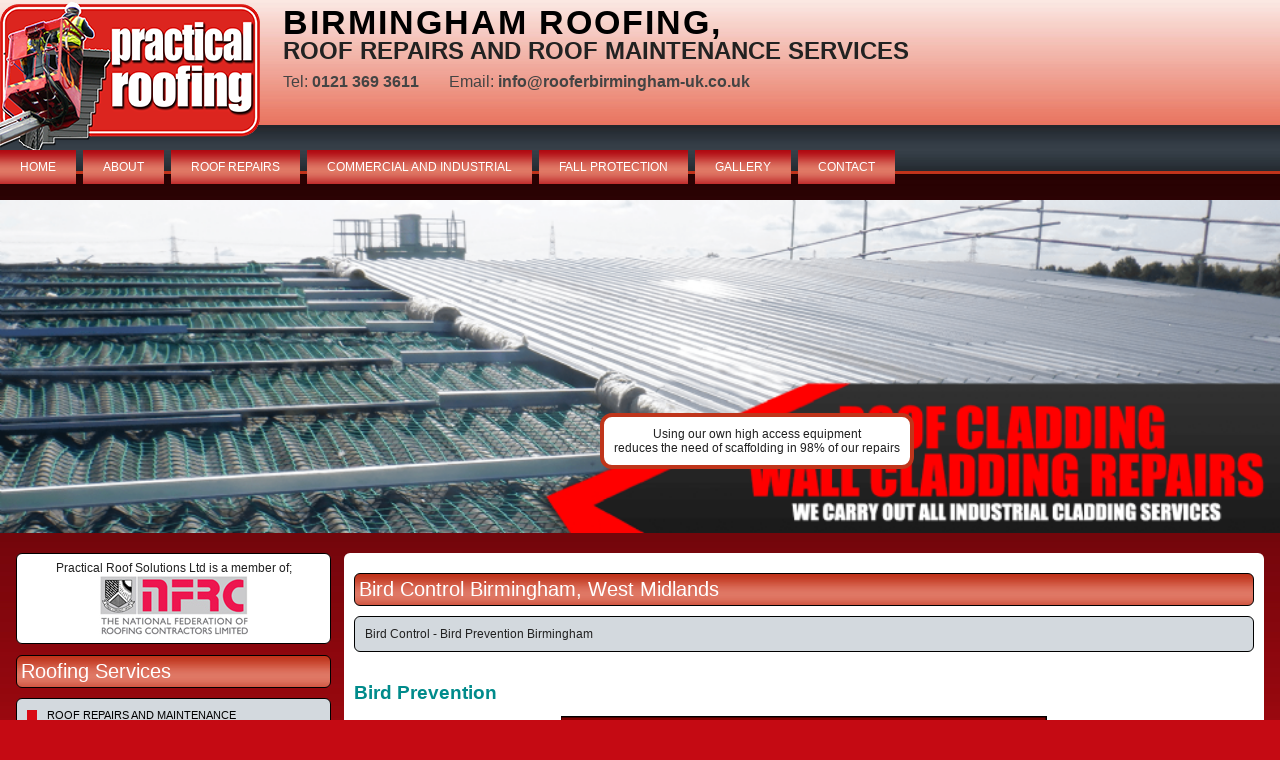

--- FILE ---
content_type: text/html
request_url: https://rooferbirmingham-uk.co.uk/birdcontrol/index.asp?pid=7360
body_size: 12031
content:
<!DOCTYPE html PUBLIC "-//W3C//DTD XHTML 1.0 Transitional//EN" "http://www.w3.org/TR/xhtml1/DTD/xhtml1-transitional.dtd">
<html xmlns="http://www.w3.org/1999/xhtml">

<head>
<meta http-equiv="Content-Type" content="text/html; charset=windows-1252" />
<title>Bird Prevention Birmingham West Midlands</title>
<meta name="description" content="Practical Roofing, Birmingham install solutions tailored to you, aiming to prevent damage caused by nuisance birds. If you are finding pest birds a problem call Practical Roofing at 0121 369 3611.
"/>
<meta name="keywords" content="bird prevention, bird spikes, population management, bird netting, bird proofing, anti-bird wire, "/>
<meta name="geo.region" content="" />
<meta name="geo.placename" content="" />
<meta name="geo.position" content="" />
<meta name="ICBM" content="" />
<link rel="stylesheet" href="/SITE-styles.css?q=3" />
<link rel="stylesheet" href="/ideal-image-slider.css"/>
<link rel="stylesheet" href="/images.css"/>
<link rel="stylesheet" type="text/css" href="/includes/prettyPhoto.css" />
<script src="/includes/jquery.min.js" type="text/javascript"></script>
<script src="/includes/jquery.prettyPhoto.js" type="text/javascript" charset="utf-8"></script>
<meta name="viewport" content="width=device-width, initial-scale=1"/>

<script data-host="https://stats.practicalroofing.info" data-dnt="false" src="https://stats.practicalroofing.info/js/script.js" id="ZwSg9rf6GA" async defer></script>

</head>
<style>
body {

}
</style>
<body>
	<div class="desktopOnly" style="width:100%;">
			<div onclick="document.location.href='/'" style="display:inline-block;vertical-align: top"><img alt="Birmingham Roofer" style="max-width:300px;margin-right:20px;" src="/SITE-Images/Practical%20Roofing%20260x160.png"/></div>
			
			<div style="display:inline-block;vertical-align: top;margin-bottom:20px;">
				<h1 style="margin-top:5px;letter-spacing:2px;font-size:34px;">Birmingham Roofing,</h1>
				<h2>Roof Repairs and Roof Maintenance Services</h2>
				<div style="font-size:16px;color:#444;margin-top:10px;">
					Tel: <b>0121 369 3611</b><span style="margin-left:30px;">Email: </span><b>info@rooferbirmingham-uk.co.uk</b>
				</div>
			</div>
	</div>

	<div class="mobileOnly" >
		<div style="width:100%">
			<center>
				<img  onclick="document.location.href='/'" alt="Birmingham Roof Repairs"  src="/SITE-Images/Practical%20Roofing%20260x160.png">
			
				<h1 style="margin-top:5px;letter-spacing:2px;font-size:30px;">Birmingham Roofing</h1>
				<h2>Maintenance and Repair Services</h2>
				<div style="margin-top:10px;width:100%;background-color:black;padding-top:10px;padding-bottom:10px;">
					<div style="font-size:32px;color:white;"><a href="tel:0121 369 3611" style="text-decoration: none;color:white">0121 369 3611</div>
					<div style="font-size:22px;color:white;margin-top:5px"><a href="mailto:info@rooferbirmingham-uk.co.uk" style="text-decoration: none;color:white">info@rooferbirmingham-uk.co.uk</a></div>
				</div>
			</center>

		</div>
	</div>

		<div class="nav desktopOnly"style="">
			<div class="topNav"><a href="/">HOME</a></div>
			<div class="topNav"><a href="/about.asp">ABOUT</a></div>
			<div class="topNav"><a href="/RoofRepairsAndMaintenance/">ROOF REPAIRS</a></div>
			<div class="topNav"><a href="/CommercialRoofing/">COMMERCIAL AND INDUSTRIAL</a></div>
			<div class="topNav"><a href="/SafeAccessSystems/">FALL PROTECTION</a></div>
			<div class="topNav"><a href="/gallery.asp">GALLERY</a></div>
			<div class="topNav"><a href="/contact.asp">CONTACT</a></div>
		</div>
		



<center>
    <div class="contentBody">
    	<div id="slider">
    	
	        	<img alt="indutrial roof repairs example {town}"src="/CMS-Images/homePD19/m_11050_ROOF_CLADDING_&_WALL_CLADDING_REPAIRS.png" alt=""/>
	        	
	        	<img alt="indutrial roof repairs example {town}"src="/CMS-Images/homePD19/m_11050_Industrial_Reactive_Roof_Repair_Services.png" alt=""/>
	        	
	        	<img alt="indutrial roof repairs example {town}"src="/CMS-Images/homePD19/m_11050_Fall_Protection.png" alt=""/>
	        	
	        	<img alt="indutrial roof repairs example {town}"src="/CMS-Images/homePD19/m_11050_home-page-3.png" alt=""/>
	        	
	        	<img alt="indutrial roof repairs example {town}"src="/CMS-Images/homePD19/m_11050_FRAGILE_ROOF_REPAIRS.png" alt=""/>
	        	
	        	<img alt="indutrial roof repairs example {town}"src="/CMS-Images/homePD19/m_11050_home-page.png" alt=""/>
	        	
	    </div>
	    
	    <div class="desktopOnly"style="z-index:99999;position:absolute;margin-left:600px;margin-top:-120px;border:4px solid #bf351b;padding:10px;border-radius:12px;background-color:#fff;">Using our own high access equipment<br/>reduces the need of scaffolding in 98% of our repairs</div>	
    			
	   

			    <!-- Mobile services Navigation -->
	    <div class="mobileOnly" >
			<table width="100%" cellspacing="10" >
			<tr onclick="opensmenu();">
				<td valign="top"><div class="topNavMob" style="padding:10px;"><a  >MENU</a></div></td>
				<td><img id="menuIcon"style="padding:4px;width:60px;"alt="Main Menu" src="/SITE-Images/list-menu.png" /></td>
			</tr>
			<tr onclick="openservices();">
				<td valign="top"><div class="topNavMob" style="padding:10px;"><a  >SERVICES</a></div></td>
				<td><img id="servicesIcon"style="padding:4px;width:60px;"alt="Roffing services Birmingham menu" src="/SITE-Images/list-menu.png" /></td>
			</tr>
			</table>		
		</div>
		<div id="mobileMenu" style="display:none;">
			<div class="topNavMob"><a href="/">HOME</a></div>
			<div class="topNavMob"><a onclick="getquote('ON');">FREE&nbsp;QUOTE</a></div>
			<div class="topNavMob"><a href="/RoofRepairsAndMaintenance/">ROOF REPAIRS</a></div>
			<div class="topNavMob"><a href="/CommercialRoofing/">COMMERCIAL<br>INDUSTRIAL</a></div>
			<div class="topNavMob"><a href="/SafeAccessSystems/">FALL PROTECTION</a></div>
			<div class="topNavMob"><a href="/about.asp">ABOUT</a></div>
			<div class="topNavMob"><a href="/gallery.asp">GALLERY</a></div>
			<div class="topNavMob"><a href="/contact.asp">CONTACT</a></div>
		</div>

<script>
 function openservices() {
	if(document.getElementById('LHSNAV').style.display=='block') { mstate='OFF' } else { mstate='ON' }
	if(document.getElementById('mobileMenu').style.display=='block') {
	 	$('#mobileMenu').hide('slow');
	 	document.getElementById('menuIcon').src='/SITE-Images/list-menu.png';
	
	}
 	if(mstate=='ON') {
	 	document.getElementById('RHS').style.display='none';
	 	document.getElementById('getquote').style.display='none';
	 	document.getElementById('LHSNAV').style.display='block';
	 	document.getElementById('servicesIcon').src='/SITE-Images/burgerCloseBlack.png';
	 	$('#LHS').show('slow');
	 } else {
	 	$('#LHS').hide('slow');
	 	document.getElementById('LHSNAV').style.display='none';
	 	document.getElementById('RHS').style.display='block';
	 	document.getElementById('getquote').style.display='block';
	 	document.getElementById('servicesIcon').src='/SITE-Images/list-menu.png';
		 
	 }
 }
 
  function opensmenu() {
	if(document.getElementById('mobileMenu').style.display=='block') { mstate='OFF' } else { mstate='ON' }
 	if(mstate=='ON') {
	 	document.getElementById('menuIcon').src='/SITE-Images/burgerCloseBlack.png';
	 	$('#mobileMenu').show('slow');
	 } else {
	 	$('#mobileMenu').hide('slow');
	 	document.getElementById('menuIcon').src='/SITE-Images/list-menu.png';
		 
	 }
 }
 
  function getquote(mstate) {
 	if(mstate=='ON') {
	 	$('#mobileMenu').hide('slow');
	 	document.getElementById('menuIcon').src='/SITE-Images/list-menu.png';
	 	document.getElementById('RHS').style.display='none';
	 	document.getElementById('LHSNAV').style.display='none';
	 	document.getElementById('LHS').style.display='block';
	 	$('#getquote').show('slow');
	 }
 }

</script>
		
		<!-- LHS --> 
		<div id="LHS" class="LHS" >
			<div class="desktopOnly" style="margin-top:20px;border:1px solid #000;border-radius:6px;padding:7px;background-color:#fff;text-align:center;">
				<div>Practical Roof Solutions Ltd is a member of; </div> 
				<div><img alt="National Federation of Roofing Contractors" src="/SITE-Images/NFRC.jpg"></div>
			</div>

	  	    <div><img alt="" src="/SITE-Images/spacer315.png" /></div>


    		<div id="LHSNAV" style="overflow:hidden">
	 	  	    <div class="headerblock desktopOnly">Roofing Services</div>
	 	  	    <div class="bubble">
					
						<div class="service"><a  name="Roof repairs and maintenanceBirmingham,West Midlands" href="/RoofRepairsAndMaintenance/">Roof repairs and maintenance</a></div>
						
						<div class="service"><a  name="Flat RoofingBirmingham,West Midlands" href="/FlatRoofing/">Flat Roofing</a></div>
						
						<div class="service"><a  name="Commercial and Industrial RoofBirmingham,West Midlands" href="/CommercialRoofing/">Commercial and Industrial Roofing</a></div>
						
						<div class="service"><a  name="Safe Access SystemsBirmingham,West Midlands" href="/SafeAccessSystems/">Fall Protection and Edge Protection</a></div>
						
						<div class="service"><a  name="Safe Access Testing and MaintenanceBirmingham,West Midlands" href="/SafeAccessTestingAndMaintenance/">Safe Access Testing and Maintenance</a></div>
						
						<div class="service"><a  name="Rooflight InstallationBirmingham,West Midlands" href="/Rooflight/">Rooflight Installation</a></div>
						
						<div class="service"><a  name="Industrial GutteringBirmingham,West Midlands" href="/IndustrialMaintenance/">Industrial Roof Repairs</a></div>
						
						<div class="service"><a  style="color:maroon;" name="Bird Control.Birmingham,West Midlands" href="/BirdControl/">Bird Control</a></div>
						
						<div style="margin-left:10px;margin-bottom:30px;padding-top:10px;background-color:#e0e0e0;border:1px solid silver;border-radius:6px">
							
										<div class="subservice"><a  name="Bird Control.Birmingham,West Midlands" href="/birdcontrol/index.asp?pid=7358">Commercial Bird Control</a></div>
										
										<div class="subservice"><a style="color:maroon;" name="Bird Control.Birmingham,West Midlands" href="/birdcontrol/index.asp?pid=7360">Bird Prevention</a></div>
										
						</div>
						
						<div class="service"><a  name="Industrial GutteringBirmingham,West Midlands" href="/IndustrialGuttering/">Industrial Guttering</a></div>
						
						<div class="service"><a  name="Roof SurveysBirmingham,West Midlands" href="/RoofSurveys/">Roof Surveys</a></div>
						
 	  	    	</div>
  			</div>
			<div>

 	  	    <div id="getquote"class="desktopOnly">
	 	  	
 	  	    <div class="headerblock">GET A QUOTE</div>
 	  	    <div class="bubble" >
 	  	    <div >If you would like a free no obligation quotation, please complete the form below.
 	  	    Remember to add a photo that shows the problem.</div>
 	  	    
 			<form name="QformZ" id="QformZ" ENCTYPE="multipart/form-data" method="post" action="?Action=SENDQUOTE&PID=1E63838A18E61BDE">
	  	    <table style="margin-top:15px;">
 	  	    	<tr><td>Your Name</td></tr>
 	  	    	<tr><td><input type="text" id="yourname" name="yourname"></td></tr>
  	  	    	<tr><td>Contact Number</td></tr>
 	  	    	<tr><td><input type="text" id="tel" name="tel"></td></tr>
  	  	    	<tr><td>Email Address</td></tr>
 	  	    	<tr><td><input type="text" id="email" name="email"></td></tr>
   	  	    	<tr><td>Enter your Site Postcode and select your address from the list that appears</td></tr>
 	  	    	<tr><td><input type="text" style="width:240px;" id="SRCHpostcode" name="SRCpostcode">
	 	  	    	<input type="hidden" id="address1" name="address1" value=""/>
	 	  	    	<input type="hidden" id="address2" name="address2" value=""/>
	 	  	    	<input type="hidden" id="address3" name="address3" value=""/>
	 	  	    	<input type="hidden" id="address4" name="address4" value=""/>
	 	  	    	<input type="hidden" id="town" name="town" value=""/>
	 	  	    	<input type="hidden" id="county" name="county" value=""/>
	 	  	    	<input type="hidden" id="countryISO" name="countryISO" value=""/>
	 	  	    	<input type="hidden" id="country" name="country" value=""/>
	 	  	    	<input type="hidden" id="postcode" name="postcode" value=""/>
	 	  	    	<input type="hidden" id="latitude" name="latitude" value=""/>
	 	  	    	<input type="hidden" id="longitude" name="longitude" value=""/>
	 	  	    	<input type="hidden" id="radial" name="radial" value=""/>
 	  	    	</td></tr>
  	  	    	<tr id="rc1" style="display:none;"><td>Company Name</td></tr>
 	  	    	<tr id="rc2" style="display:none;"><td><input type="text" id="companyname" name="companyname"><div id="adr" style="margin-left:0px;color:#555;"></div></td></tr>
    	  	    <tr><td>Description of Job</td></tr>
 	  	    	<tr><td><textarea id="job" name="job" style="width:240px;height:60px;font-family:Arial, Helvetica, sans-serif;"></textarea></td></tr>
	  	    	<tr><td>Photo 1</td></tr>
 	  	    	<tr><td><input name="File1" type="file" ></td></tr>
  	  	    	<tr><td>Photo 2</td></tr>
 	  	    	<tr><td><input name="File2" type="file" ></td></tr>
  	  	    	<tr><td>Photo 3</td></tr>
 	  	    	<tr><td><input name="File3" type="file" ></td></tr>

				<tr><td>
				<div class="fqLable">Security key</div><div class="fqData"><input type="text" readonly="readonly" style="width:15px;margin-right:2px;" value="5"><input type="text" readonly="readonly" style="width:15px;margin-right:2px;" value="7"><input type="text" readonly="readonly" style="width:15px;margin-right:2px;" value="9"><input type="text" readonly="readonly" style="width:15px;margin-right:2px;" value="7"></div>				
				<div class="fqSeperation">&nbsp;</div>
				<div class="fqLable">Re-Type Security Key</div><div class="fqData"><input type="hidden" id="SecKey" name="SecKey" value="5797"><input class="fqData"style="letter-spacing:8px;"id="confirmSecKey" name="confirmSecKey" type="text" size="13"></div>
				<div class="fqSeperation">&nbsp;</div>
				</td></tr>
	  	    	<tr><td>&nbsp;</td></tr>
  	  	    	<tr><td></td></tr>
				
 	  	    	<tr><td><button id="sndBtn" type="button" onclick="checkForm();">GET QUOTE</button></td></tr>
	  	    </table>
	  	    </form>
 	  	    </div>
 	  	    </div>
 	  	    <script>
 	  	    function checkForm() {
 	  	    	var yourname=document.getElementById('yourname');
  	  	    	var tel=document.getElementById('tel');
 	  	    	var email=document.getElementById('email');
 	  	    	var postcode=document.getElementById('postcode');
  	  	    	var job=document.getElementById('job');
  	  	    	var SecKey=document.getElementById('SecKey');
  	  	    	var confirmSecKey=document.getElementById('confirmSecKey');
	  	    	
 	  	    	if (yourname.value=='') {
 	  	    		alert('Please provide your name.');
 	  	    		yourname.focus();
 	  	    		return false;
 	  	    	}
  	  	    	if (tel.value=='') {
 	  	    		alert('Please provide a contact telephone number.');
 	  	    		tel.focus();
 	  	    		return false;
 	  	    	}
   	  	    	if (email.value=='') {
 	  	    		alert('Please provide a contact email address.');
 	  	    		email.focus();
 	  	    		return false;
 	  	    	}
	  	    	if (postcode.value=='' && document.getElementById('SRCHpostcode').value!='') {
 	  	    		if(confirm('You didnt select an address from the list provided.  If you would like to continue without providing us with a full site address, please click OK otherwise click CANCEL and select you address.')) {
	 	  	    		postcode.value=document.getElementById('SRCHpostcode').value;
	 	  	    	} else {
	 	  				document.getElementById('SRCHpostcode').focus();
 	 	  	    		return false;
	  	    		}
 	  	    	}
   	  	    	if (postcode.value=='') {
 	  	    		alert('Please provide a site postcode and select your address from the list that is provided.');
 	  	    		document.getElementById('SRCHpostcode').focus();
 	  	    		return false;
 	  	    	}
 	  	    	if (job.value=='') {
 	  	    		alert('To help us provide an accurate quotation, \nplease provide a full description of the work required.');
 	  	    		job.focus();
 	  	    		return false;
 	  	    	}
	  	    	if (SecKey.value!=confirmSecKey.value) {
 	  	    		alert('The Security Key is Invalid.');
 	  	    		confirmSecKey.focus();
 	  	    		return false;
	  	    	}
	  	    	document.getElementById('sndBtn').innerHTML='SENDING....';
 	  	    	ShowProgress();	
 	  	    	document.getElementById('QformZ').submit();
	  	    }
			function ShowProgress()
			{
			  strAppVersion = navigator.appVersion;
			    if (strAppVersion.indexOf('MSIE') != -1 && strAppVersion.substr(strAppVersion.indexOf('MSIE')+5,1) > 4)
			    {
			      winstyle = "dialogWidth=385px; dialogHeight:140px; center:yes";
			      window.showModelessDialog('/framebar.asp?to=10&PID=1E63838A18E61BDE&b=IE',null,winstyle);
			    }
			    else
			    {
			      window.open('/framebar.asp?to=10&PID=1E63838A18E61BDE&b=NN','','width=370,height=115', true);
			    }
			  return true;
			}
	  	    </script>
<script src="https://cc-cdn.com/generic/scripts/v1/cc_c2a.min.js"></script>
<script>
window.onload = function() {
	cc = new clickToAddress({
    accessToken: '40386-27b28-108cd-020ff', // Replace this with your access token
    dom: {
        search:     'SRCHpostcode', // 'search_field' is the name of the search box element
    },
    domMode: 'id', // Use names to find form elements
    onResultSelected: function(c2a, elements, address){
	    
	    var addResult = new Array();
	    var nextLine=-1;
	    var company=address["company_name"];
	    var countryISO=address["country"]["iso_3166_1_alpha_2"];
	    var postcode=address["postal_code"];
	    var towncity=address["locality"];
	    var county=address["province_name"];
	    var countryName=address["country_name"];
	    var line1=address["line_1"].split(",");
		for(i=0;i<line1.length;i++){
				nextLine++;
				addResult[nextLine]=line1[i].trim();
		}
	    var line2=address["line_2"].split(",");
		for(i=0;i<line2.length;i++){
				nextLine++;
				addResult[nextLine]=line2[i].trim();
		}
		document.getElementById('companyname').value=company;
	    if (nextLine>=0) {document.getElementById('address1').value=addResult[0]} else {document.getElementById('address1').value=''}
	    if (nextLine>=1) {document.getElementById('address2').value=addResult[1]} else {document.getElementById('address2').value=''}
	    if (nextLine>=2) {document.getElementById('address3').value=addResult[2]} else {document.getElementById('address3').value=''}
	    if (nextLine>=3) {document.getElementById('address4').value=addResult[3]} else {document.getElementById('address4').value=''}
		document.getElementById('town').value=towncity;
		document.getElementById('county').value=county;
		document.getElementById('countryISO').value=countryISO;
		document.getElementById('country').value=countryName;
		document.getElementById('postcode').value=postcode;
		
		var adr=""
		//if(company!=''){adr=adr+company+"<br>"}
		if(nextLine>=0 && addResult[0]!=''){adr=adr+addResult[0]+"<br>"}
		if(nextLine>=1 && addResult[1]!=''){adr=adr+addResult[1]+"<br>"}
		if(nextLine>=2 && addResult[2]!=''){adr=adr+addResult[2]+"<br>"}
		if(nextLine>=3 && addResult[3]!=''){adr=adr+addResult[3]+"<br>"}
		if(town!=''){adr=adr+towncity+"<br>"}
		if(county!=''){adr=adr+county+"<br>"}
		if(postcode!=''){adr=adr+postcode+"<br>"}
		document.getElementById('adr').innerHTML=adr+'<br/><br/>';
		document.getElementById('SRCHpostcode').value='';
		document.getElementById('rc1').style.display='';
		document.getElementById('rc2').style.display='';
		
		getGEOData(postcode);
		
    },
    gfxMode: 2, // Display interface below search box
    style: {
        ambient: 'light', // Use white as main interface color
        accent: 'default' // Use default secondary color for interface
    },
    showLogo: false, // Show ClickToAddress logo
    historyTools: true, // Show arrows
    defaultCountry: 'gbr', // Sets the default country to the UK
    getIpLocation: true, // Sets default country based on IP
    countrySelector: false, // Country list is enabled
    countryMatchWith: 'iso_2', // enabledCountries uses ISO_3 codes
    countryLanguage: 'en', // Country list displayed in English
    disableAutoSearch: false // Auto-search is enabled

});

	
	function getGEOData(postcode1){
        $('#latitude').val(0);
        $('#longitude').val(0);
        $('#radial').val(0);
	    // Pass parameters via JSON
	    var parameters = {
	        key: "40386-27b28-108cd-020ff",
	        // supply the array of postcodes to geocode. max 25.
	        postcodes: [postcode1],
	        distance: {
	            // supply a postcode to measure to
	            "base_postcode": "WR11 7EJ"
	            /* or northing easting
	            "base_ne" : {
	                "northing" : 182949,
	                "easting"  : 542267
	            }
	            */
	        },
	        preserve_index: 1
	    };
	    var url = "https://pcls1.craftyclicks.co.uk/json/geocode";
	    // or via GET parameters
	    // var url = "http://pcls1.craftyclicks.co.uk/json/geocode?key=xxxxx-xxxxx-xxxxx-xxxxx&postcode=aa11aa";
	
	    request = new XMLHttpRequest();
	    request.open('POST', url, false);
	    // Only needed for the JSON parameter pass
	    request.setRequestHeader('Content-Type', 'application/json');
	    // Wait for change and then either JSON parse response text or throw exception for HTTP error
	    request.onreadystatechange = function() {
	        if (this.readyState === 4){
	            if (this.status >= 200 && this.status < 400){
	                // Success!
	                data = JSON.parse(this.responseText);
	                var distance=parseInt(data[0].distance) * 0.000621371;
	                var miles = distance.toFixed(2);
		                $('#latitude').val(data[0].lat);
		                $('#longitude').val(data[0].lng);
		                $('#radial').val(miles);
	            } else {
	                throw 'HTTP Request Error';
	            }
	        }
	    };
	    // Send request
	    request.send(JSON.stringify(parameters));
	    return data;
	}
	
	// console.log(getTestData());	
	};
</script>
</div>

		</div>


    
    	<div class="RHS" id="RHS">	
 	    	<div class="headerblock">Bird Control Birmingham, West Midlands</div>
	   		<div class="bubble">Bird Control - Bird Prevention Birmingham</div>
			
			<div style="margin-top:30px;">
				<div class="pageText">
<p class="MsoNormal"><span style="font-size: 14pt; font-family: Arial, sans-serif; color: rgb(0, 139, 139); font-weight: bold;">Bird Prevention</span><span style="font-size: 10pt; font-family: Arial, sans-serif;">
		<o:p></o:p></span></p>
<p class="MsoNormal" style="text-align: center;"><span style="font-size: 14pt; font-family: Arial, sans-serif; color: rgb(0, 139, 139); font-weight: bold;"><img src="/CMS-Images/BirdControlAD/m_11039_2.png" title="" alt="" /><br />
		</span></p>
<p class="MsoNormal"><span style="font-size: 10pt; font-family: Arial, sans-serif; font-weight: bold;"><br />
		</span>The most effective and permanent way to prevent nuisance birds from
causing a problem on a building or within an area is to exclude them completely
using a proofing solution. Practical Roofing&nbsp;provides a complete range of
anti-bird measures as well as solutions manufactured for individual
requirements.&nbsp;</p>
<p class="MsoNormal">We
will survey your site free of charge, and talk to the people involved to ensure
that we understand your bird problem. We then complete a comprehensive report
that outlines the options available to you, and specifies our recommended
solution as well as detailing all the costs involved.</p>
<p class="MsoNormal">
	<o:p></o:p></p>
<ul type="disc"> 
	<li class="MsoNormal"><span arial","sans-serif";mso-fareast-font-family:="" "times="" new="" roman";mso-fareast-language:en-gb;mso-bidi-font-weight:bold"="">To
     recommend the most cost effective solution</span><span arial","sans-serif";mso-fareast-font-family:"times="" new="" roman";="" mso-fareast-language:en-gb"="">
			<o:p></o:p></span></li> 
	<li class="MsoNormal"><span arial","sans-serif";mso-fareast-font-family:="" "times="" new="" roman";mso-fareast-language:en-gb;mso-bidi-font-weight:bold"="">To
     re-install at our own cost if our bird proofing measures should fail.</span><span arial","sans-serif";mso-fareast-font-family:="" "times="" new="" roman";mso-fareast-language:en-gb"="">
			<o:p></o:p></span></li>
</ul>
<p class="MsoNormal">The proofing solution installed may be complex and require several
systems to achieve the best possible overall effect. We have a range of
products to choose from:<br />
	&nbsp; &nbsp;<br />
	</p>
<p class="MsoNormal">Netting</p>
<p class="MsoNormal">When installed correctly, netting systems are aesthetically pleasing and
effective at preventing the target species from gaining access to the proofed
area. Although most netting is black, we can install a variety of options
including no-flame, stone-coloured and translucent. It is important to install
the correct net for the target species â€“ the wrong net could make your problem
worse rather than solve it. Our customers can be re-assured that our
experienced surveyors will correctly identify the target species and specify
the correct product to solve the problem.<br />
	&nbsp;<br />
	Anti-bird Spikes</p>
<p class="MsoNormal">Spiking is suitable for gulls and pigeons â€“ but it is important to choose the
correct product variation for the target species and the site. These systems
are suitable for light and heavy infestation areas and can prevent daytime
perching, night-time roosting and some nesting sites. Spikes can protect
anything from the narrowest pipe to the widest building ledges. They can also
be attached to gutters and to windows.&nbsp; Our spike systems are constructed
from heavy duty stainless steel, and are cut flat to prevent injury to the
birds. The spikes are fitted to a UV light protected base, ensuring that the
installed system will be effective for many years to come.&nbsp;<br />
	&nbsp;<br />
	Anti-bird Wire Systems</p>
<p class="MsoNormal">The birdwire system is still one of the most widely used anti-perching systems
for pigeons. It is most suitable for low to medium pressure infestations. The
system is flexible, being adaptable to most situations, and offers ledge
protection at a cost lower than most other systems.&nbsp;<br />
	However, if installed incorrectly, or in the wrong situation, highly persistent
pigeons may find ways to overcome it. Our experienced site surveyors will
recommend this system where it is appropriate, and our fully trained
technicians will ensure that it is installed correctly.<br />
	The system is also suitable for gulls, but only when specific anti-gull
components are used.<br />
	The birdwire system can be fitted to ledges, window sills, gutters.<br />
	All stainless steel components of our bird wire systems are constructed from
heavy duty stainless steel for maximum corrosion resistance.<br />
	&nbsp;<br />
	&nbsp;<br />
	Other Bird Mitigation Systems</p>
<p class="MsoNormal">There are many systems available for installation and it is important to choose
the correct range of products for the target species and situation.&nbsp;
	<o:p></o:p></p>
<ul type="disc"> 
	<li class="MsoNormal"><span arial","sans-serif";mso-fareast-font-family:="" "times="" new="" roman";mso-fareast-language:en-gb;mso-bidi-font-weight:bold"="">Daddi
     Long Legs</span><span arial","sans-serif";="" mso-fareast-font-family:"times="" new="" roman";mso-fareast-language:en-gb"="">
			<o:p></o:p></span></li> 
	<li class="MsoNormal"><span arial","sans-serif";mso-fareast-font-family:="" "times="" new="" roman";mso-fareast-language:en-gb;mso-bidi-font-weight:bold"="">Chimney
     Protection</span><span arial","sans-serif";="" mso-fareast-font-family:"times="" new="" roman";mso-fareast-language:en-gb"="">
			<o:p></o:p></span></li> 
	<li class="MsoNormal"><span arial","sans-serif";mso-fareast-font-family:="" "times="" new="" roman";mso-fareast-language:en-gb;mso-bidi-font-weight:bold"="">Prickler
     Strips and Bristle Strips</span><span arial","sans-serif";mso-fareast-font-family:"times="" new="" roman";mso-fareast-language:="" en-gb"="">
			<o:p></o:p></span></li>
</ul>
<p class="MsoNormal"><br />
	Our Proofing Installation Technicians</p>
<p class="MsoNormal">Our proofing installation technicians are IPAF trained and certified. This
means that they are competent working at height and qualified to operate a
variety of access equipment, ensuring that any job can be accomplished safely
and with the minimum of disruption. We can also carry out installations outside
of normal working hours in order to minimise the disturbance caused.&nbsp;<br />
	<br />
	</p>&nbsp;</div>
			<div>						
									
			</div>
		</div>
	    		
    
    </div>
    </center>
<div style="width:100%;background-image:url('/SITE-Images/footerbg.jpg');">
<center>
	<div style="width:100%;background-image:url('/SITE-Images/xfooterbg.jpg');padding-bottom:5px;">
		<div style="padding-top:5px;"><img src="/SITE-Images/4.png"/></div>
		<div style="font-family:Arial, Helvetica, sans-serif;font-size:10px;color:#fff;">Trust Mark approval for roofing services</div>
		<div><img style="margin:5px;border:4px solid white;border-radius:6px;max-height:60px;"src="/SITE-Images/logos-mark.jpg" alt="logos-mark" width="" height="" /></div>
		<div class="footerTxt" style="margin-bottom:5px;">Copyright &copy; Practical Roofing 2026 | Roofing Contractors operating in Birmingham, West Midlands</div>
		<div><img alt="" src="/SITE-Images/footer1.png"></div>
	</div>
</center>
</div>

<script src="/ideal-image-slider.js"></script>
<script>
	var slider = new IdealImageSlider.Slider('#slider');
	slider.start();
</script>

<script type="text/javascript" charset="utf-8">

	$(document).ready(function(){
		$("a[rel^='prettyPhoto']").prettyPhoto({
			animation_speed: 'fast', /* fast/slow/normal */
			slideshow: 5000, /* false OR interval time in ms */
			autoplay_slideshow: false, /* true/false */
			opacity: 0.80, /* Value between 0 and 1 */
			show_title: true, /* true/false */
			allow_resize: true, /* Resize the photos bigger than viewport. true/false */
			default_width: 500,
			default_height: 344,
			counter_separator_label: '/', /* The separator for the gallery counter 1 "of" 2 */
			theme: 'pp_default', /* light_rounded / dark_rounded / light_square / dark_square / facebook */
			horizontal_padding: 20, /* The padding on each side of the picture */
			hideflash: false, /* Hides all the flash object on a page, set to TRUE if flash appears over prettyPhoto */
			wmode: 'opaque', /* Set the flash wmode attribute */
			autoplay: true, /* Automatically start videos: True/False */
			modal: false, /* If set to true, only the close button will close the window */
			deeplinking: true, /* Allow prettyPhoto to update the url to enable deeplinking. */
			overlay_gallery: true, /* If set to true, a gallery will overlay the fullscreen image on mouse over */
			keyboard_shortcuts: true, /* Set to false if you open forms inside prettyPhoto */
			changepicturecallback: function(){}, /* Called everytime an item is shown/changed */
			callback: function(){}, /* Called when prettyPhoto is closed */
			ie6_fallback: true,
			markup: '<div class="pp_pic_holder"> \
						<div class="ppt">&nbsp;</div> \
						<div class="pp_top"> \
							<div class="pp_left"></div> \
							<div class="pp_middle"></div> \
							<div class="pp_right"></div> \
						</div> \
						<div class="pp_content_container"> \
							<div class="pp_left"> \
							<div class="pp_right"> \
								<div class="pp_content"> \
									<div class="pp_loaderIcon"></div> \
									<div class="pp_fade"> \
										<a href="#" class="pp_expand" title="Expand the image">Expand</a> \
										<div class="pp_hoverContainer"> \
											<a class="pp_next" href="#">next</a> \
											<a class="pp_previous" href="#">previous</a> \
										</div> \
										<div id="pp_full_res"></div> \
										<div class="pp_details"> \
											<div class="pp_nav"> \
												<a href="#" class="pp_arrow_previous">Previous</a> \
												<p class="currentTextHolder">0/0</p> \
												<a href="#" class="pp_arrow_next">Next</a> \
											</div> \
											<p class="pp_description"></p> \
											{pp_social} \
											<a class="pp_close" href="#">Close</a> \
										</div> \
									</div> \
								</div> \
							</div> \
							</div> \
						</div> \
						<div class="pp_bottom"> \
							<div class="pp_left"></div> \
							<div class="pp_middle"></div> \
							<div class="pp_right"></div> \
						</div> \
					</div> \
					<div class="pp_overlay"></div>',
			gallery_markup: '<div class="pp_gallery"> \
								<a href="#" class="pp_arrow_previous">Previous</a> \
								<div> \
									<ul> \
										{gallery} \
									</ul> \
								</div> \
								<a href="#" class="pp_arrow_next">Next</a> \
							</div>',
			image_markup: '<img id="fullResImage" src="{path}" />',
			flash_markup: '<object classid="clsid:D27CDB6E-AE6D-11cf-96B8-444553540000" width="{width}" height="{height}"><param name="wmode" value="{wmode}" /><param name="allowfullscreen" value="true" /><param name="allowscriptaccess" value="always" /><param name="movie" value="{path}" /><embed src="{path}" type="application/x-shockwave-flash" allowfullscreen="true" allowscriptaccess="always" width="{width}" height="{height}" wmode="{wmode}"></embed></object>',
			quicktime_markup: '<object classid="clsid:02BF25D5-8C17-4B23-BC80-D3488ABDDC6B" codebase="http://www.apple.com/qtactivex/qtplugin.cab" height="{height}" width="{width}"><param name="src" value="{path}"><param name="autoplay" value="{autoplay}"><param name="type" value="video/quicktime"><embed src="{path}" height="{height}" width="{width}" autoplay="{autoplay}" type="video/quicktime" pluginspage="http://www.apple.com/quicktime/download/"></embed></object>',
			iframe_markup: '<iframe src ="{path}" width="{width}" height="{height}" frameborder="no"></iframe>',
			inline_markup: '<div class="pp_inline">{content}</div>',
			custom_markup: ''
		});
	});
</script>

</body>
</html>
